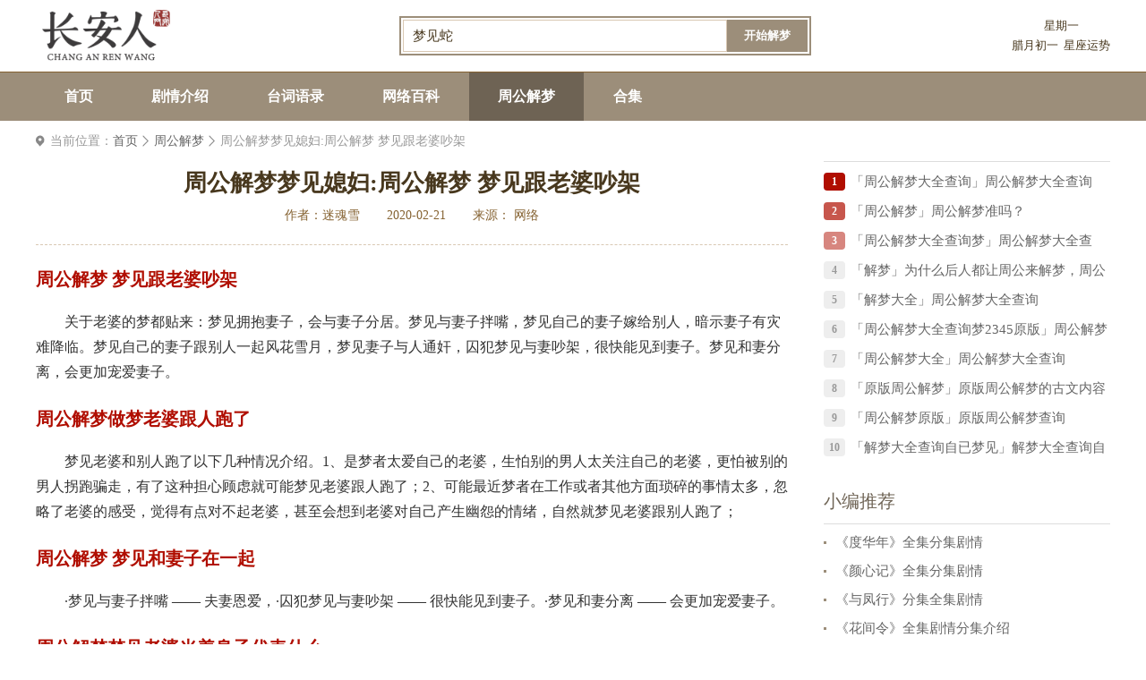

--- FILE ---
content_type: text/html; charset=UTF-8
request_url: https://www.changanren.cn/jiemeng/45172.html
body_size: 3758
content:
<!DOCTYPE html>
<html lang="zh-CN">
<head>
<meta charset="UTF-8">
<meta http-equiv="X-UA-Compatible" content="IE=Edge">
<meta name="mobile-agent" content="format=html5;url=https://m.changanren.cn/jiemeng/45172.html" />
<meta name="mobile-agent" content="format=xhtml;url=https://m.changanren.cn/jiemeng/45172.html" />
<meta http-equiv="Cache-Control" content="no-transform">
<meta http-equiv="Cache-Control" content="no-siteapp">
<meta name="applicable-device" content="mobile">
<meta name="viewport" content="width=device-width, initial-scale=1.0, maximum-scale=1.0, user-scalable=0">
<link rel="shortcut icon" href="https://static.changanren.cn/images/favicon.ico">

<title>周公解梦梦见媳妇:周公解梦 梦见跟老婆吵架_长安人网</title>
<meta name="description" content="周公解梦梦见跟老婆吵架关于老婆的梦都贴来：梦见拥抱妻子，会与妻子分居。梦见与妻子拌嘴，梦见自己的妻子">
<!-- Project: css + js -->
<link rel="stylesheet" href="https://static.changanren.cn/www/v2/css/base.css?v=202311141738">
<link rel="stylesheet" href="https://static.changanren.cn/lib/swiper/swiper-3.4.2.min.css?v=202311141738">
<link rel="stylesheet" href="https://static.changanren.cn/www/v2/css/global.css?v=202311141738">
<link rel="stylesheet" type="text/css" href="https://static.changanren.cn/www/v2/css/taici.css?v=202311141738"/>
<script type="text/javascript" src="https://static.changanren.cn/lib/js/jquery-3.5.1.min.js?v=202311141738"></script>
<script async src="https://pagead2.googlesyndication.com/pagead/js/adsbygoogle.js?client=ca-pub-1792102631905191" crossorigin="anonymous"></script>
</head>
<body>
<div id="app">
    <!-- start -->
<!-- start -->
<div class="webTop">
    <div class="header container">
        <a href="https://www.changanren.cn/" class="logo"><img src="https://static.changanren.cn/www/v2/images/logo.png" alt="长安人网"></a>
        <div class="search">
            <form action="https://www.changanren.cn/search">
                <div class="search-cont">
                    <input class="s-txt" name="wd" type="text" value="梦见蛇" placeholder="请输入关键字...">
                    <button class="s-btn" type="submit">开始解梦</button>
                </div>
            </form>
        </div>
        <div class="right-time">
                        <p>星期一</p>
            <p>腊月初一<a href="javascript:;">星座运势</a></p>
        </div>
    </div>
</div>
<div class="webNav">
    <ul class="nav container">
        <li >
            <a href="https://www.changanren.cn/" target="_self">首页</a>
        </li>
        <li >
            <a href="https://www.changanren.cn/juqing/" target="_self">剧情介绍</a>
        </li>
        <li >
            <a href="https://www.changanren.cn/taici/" target="_self">台词语录</a>
        </li>
        <li >
            <a href="https://www.changanren.cn/baike/" target="_self">网络百科</a>
        </li>
        <li  class="active" >
            <a href="https://www.changanren.cn/jiemeng/" target="_self">周公解梦</a>
        </li>
        <li >
            <a href="https://www.changanren.cn/topic/list.html" target="_self">合集</a>
        </li>
    </ul>
</div>


    <div class="container channel-column">
        <div class="crumbs">
    <span>当前位置：</span>
    <a href="https://www.changanren.cn/">首页</a>
            <a href="https://www.changanren.cn/jiemeng/jiemeng/">周公解梦</a>
                <span class="current">周公解梦梦见媳妇:周公解梦 梦见跟老婆吵架</span>
        </div>        <div class="channel-l">
            <!-- 文章详情页的头部介绍 -->
            <div class="d-article-head">
                <h1>周公解梦梦见媳妇:周公解梦 梦见跟老婆吵架</h1>
                <ul class="desc">
                    <li>作者：迷魂雪</li>
                    <li>2020-02-21</li>
                    <li>来源： 网络 </li>
                </ul>
            </div>
            <div class="introduce">
                <h3>周公解梦 梦见跟老婆吵架</h3><p style="text-indent:2em;">关于老婆的梦都贴来：梦见拥抱妻子，会与妻子分居。梦见与妻子拌嘴，梦见自己的妻子嫁给别人，暗示妻子有灾难降临。梦见自己的妻子跟别人一起风花雪月，梦见妻子与人通奸，囚犯梦见与妻吵架，很快能见到妻子。梦见和妻分离，会更加宠爱妻子。</p><h3>周公解梦做梦老婆跟人跑了</h3><p style="text-indent:2em;">梦见老婆和别人跑了以下几种情况介绍。1、是梦者太爱自己的老婆，生怕别的男人太关注自己的老婆，更怕被别的男人拐跑骗走，有了这种担心顾虑就可能梦见老婆跟人跑了；2、可能最近梦者在工作或者其他方面琐碎的事情太多，忽略了老婆的感受，觉得有点对不起老婆，甚至会想到老婆对自己产生幽怨的情绪，自然就梦见老婆跟别人跑了；</p><h3>周公解梦 梦见和妻子在一起</h3><p style="text-indent:2em;">·梦见与妻子拌嘴 —— 夫妻恩爱，·囚犯梦见与妻吵架 —— 很快能见到妻子。·梦见和妻分离 —— 会更加宠爱妻子。</p><h3>周公解梦梦见老婆光着身子代表什么</h3><p style="text-indent:2em;">情敌见面必有纷争。</p><h3>周公解梦老婆和情现面还有女儿</h3><p style="text-indent:2em;">弥勒佛仙解梦：情敌见面必有纷争，一时的欲望将会失去所有包括你的女儿。</p><h3>周公解梦,昨晚上我梦见媳妇有宝宝了,解</h3><p style="text-indent:2em;">日有所思夜有所梦</p><h3>周公解梦梦见别人把女儿给我做老婆</h3><p style="text-indent:2em;">吉利</p>
                
                <div class="tags-d">
                                    </div>
            </div>
            <div class="page-turning">
    <div class="page-wrap2">
        <a href="https://www.changanren.cn/jiemeng/45171.html"><i>上一个：</i><span>周公解梦 上吊:做梦，梦见上吊是什么意思？</span></a>
        <a href="https://www.changanren.cn/jiemeng/45173.html"><i>下一个：</i><span>解梦 画画:梦见自己画画、是什么意思？</span></a>
    </div>
</div>
            <div class="com-title">
                <h3 class="tit-name">您可能感兴趣</h3>
            </div>
            <div class="d-txt-list">
                                <a href="https://www.changanren.cn/juqing/98009131.html" target="_blank" class=>《树下有片红房子》景栖迟陈欢尔为什么吵架</a>
                                <a href="https://www.changanren.cn/juqing/70974578.html" target="_blank" class=>《冬至》里跟邓蔓长的很像的女的是谁</a>
                                <a href="https://www.changanren.cn/juqing/67181178.html" target="_blank" class=>《老婆我是冤枉的》剧情介绍</a>
                                <a href="https://www.changanren.cn/juqing/98372368.html" target="_blank" class=>《我老婆不对劲》剧情介绍</a>
                                <a href="https://www.changanren.cn/juqing/52696573.html" target="_blank" class=>《我的老婆来自一千年前》剧情介绍</a>
                                <a href="https://www.changanren.cn/juqing/60649114.html" target="_blank" class=>《十倍返还老婆修炼我就变强》剧情介绍</a>
                                <a href="https://www.changanren.cn/juqing/60866317.html" target="_blank" class=>《藏海花》跟《藏海传》有没有关系</a>
                                <a href="https://www.changanren.cn/juqing/22494476.html" target="_blank" class=>泰剧《我们的秘密》医生是如何跟英法和解的</a>
                                <a href="https://www.changanren.cn/juqing/27153481.html" target="_blank" class=>《遇见你的那天》许慕跟谢时重遇在哪里</a>
                                <a href="https://www.changanren.cn/juqing/92595750.html" target="_blank" class=>《长相思》玱玹九个老婆都是谁</a>
                            </div>
            <div class="statement">
                <p><span>声明：</span> 本站（周公解梦梦见媳妇:周公解梦 梦见跟老婆吵架）由"独哲"网友提供，仅作为展示之用，版权归原作者所有;</p>
                <p>如果侵犯了您的权益，请来信告知，我们会尽快删除。</p>
            </div>
        </div>
        <div class="channel-r">
                        <div class="aside-wrap">
                                <div class="aside-title">
                    <span class="tit-name"></span>
                </div>
                <ul class="aside-rank">
                                        <li>
                        <span class="num  num1 ">1</span>
                        <a href="https://www.changanren.cn/jiemeng/80.html" target="_blank" class="title">「周公解梦大全查询」周公解梦大全查询</a>
                    </li>
                                        <li>
                        <span class="num  num2 ">2</span>
                        <a href="https://www.changanren.cn/jiemeng/81.html" target="_blank" class="title">「周公解梦」周公解梦准吗？</a>
                    </li>
                                        <li>
                        <span class="num  num3 ">3</span>
                        <a href="https://www.changanren.cn/jiemeng/82.html" target="_blank" class="title">「周公解梦大全查询梦」周公解梦大全查询？</a>
                    </li>
                                        <li>
                        <span class="num ">4</span>
                        <a href="https://www.changanren.cn/jiemeng/83.html" target="_blank" class="title">「解梦」为什么后人都让周公来解梦，周公解梦中的周公到底是谁？</a>
                    </li>
                                        <li>
                        <span class="num ">5</span>
                        <a href="https://www.changanren.cn/jiemeng/84.html" target="_blank" class="title">「解梦大全」周公解梦大全查询</a>
                    </li>
                                        <li>
                        <span class="num ">6</span>
                        <a href="https://www.changanren.cn/jiemeng/85.html" target="_blank" class="title">「周公解梦大全查询梦2345原版」周公解梦大全查询梦2345原版梦见被善鱼咬住了</a>
                    </li>
                                        <li>
                        <span class="num ">7</span>
                        <a href="https://www.changanren.cn/jiemeng/86.html" target="_blank" class="title">「周公解梦大全」周公解梦大全查询</a>
                    </li>
                                        <li>
                        <span class="num ">8</span>
                        <a href="https://www.changanren.cn/jiemeng/87.html" target="_blank" class="title">「原版周公解梦」原版周公解梦的古文内容</a>
                    </li>
                                        <li>
                        <span class="num ">9</span>
                        <a href="https://www.changanren.cn/jiemeng/88.html" target="_blank" class="title">「周公解梦原版」原版周公解梦查询</a>
                    </li>
                                        <li>
                        <span class="num ">10</span>
                        <a href="https://www.changanren.cn/jiemeng/89.html" target="_blank" class="title">「解梦大全查询自已梦见」解梦大全查询自已梦见</a>
                    </li>
                                    </ul>
            </div>
                                    <div class="aside-wrap">
                <div class="aside-title">
                    <span class="tit-name">小编推荐</span>
                </div>
                <ul class="aside-txt">
                                        <li>
                        <a href="https://www.changanren.cn/juqing/78701268.html" target="_blank" class="title">《度华年》全集分集剧情</a>
                    </li>
                                        <li>
                        <a href="https://www.changanren.cn/juqing/38872430.html" target="_blank" class="title">《颜心记》全集分集剧情</a>
                    </li>
                                        <li>
                        <a href="https://www.changanren.cn/juqing/59216689.html" target="_blank" class="title">《与凤行》分集全集剧情</a>
                    </li>
                                        <li>
                        <a href="https://www.changanren.cn/juqing/43165918.html" target="_blank" class="title">《花间令》全集剧情分集介绍</a>
                    </li>
                                        <li>
                        <a href="https://www.changanren.cn/juqing/36406930.html" target="_blank" class="title">《小日子》分集剧情</a>
                    </li>
                                        <li>
                        <a href="https://www.changanren.cn/juqing/75563305.html" target="_blank" class="title">《欢乐颂5》分集全集剧情</a>
                    </li>
                                        <li>
                        <a href="https://www.changanren.cn/juqing/80145265.html" target="_blank" class="title">《烈焰》分集剧情大全</a>
                    </li>
                                        <li>
                        <a href="https://www.changanren.cn/juqing/73257120.html" target="_blank" class="title">《烟火人家》分集全集故事</a>
                    </li>
                                        <li>
                        <a href="https://www.changanren.cn/juqing/82817032.html" target="_blank" class="title">《猎冰》分集全集剧情</a>
                    </li>
                                        <li>
                        <a href="https://www.changanren.cn/juqing/53425017.html" target="_blank" class="title">《别对我动心》分集全集剧情</a>
                    </li>
                                    </ul>
            </div>
                </div>    </div>

<div id="footer">
    <footer class="container">
        <div class="f-about">
            <a href="https://www.changanren.cn/">关于长安人解梦</a><i>|</i>
            <a href="javascript:void(0);">留言板</a><i>|</i>
            <a href="javascript:void(0);">网络信息侵权通知指引</a>
        </div>
        <div class="f-info">
            <p>违法和不良信息举报 & 版权投诉与合作：mongame@foxmail.com</p>
            <p>Copyright 2019-2026 changanren.cn All Rights Reserved <a href="https://beian.miit.gov.cn/" target="_blank">苏ICP备2024075965号</a></p>
        </div>
    </footer>
</div>
<!-- end -->
</div>
<script type="text/javascript" src="https://static.changanren.cn/www/v2/js/global.js?v=202311141738"></script>
<script type="text/javascript" src="https://static.changanren.cn/lib/swiper/swiper-3.4.2.min.js?v=202311141738"></script>
<script type="text/javascript" src="https://static.changanren.cn/lib/js/lazyload.min.js?v=202311141738"></script>
<script type="text/javascript" src="https://static.changanren.cn/lib/js/stat.js?v=202311141738"></script>
<script type="text/javascript">
    $(".s-btn").click(function (event) {
        event.preventDefault();
        alert("维护中..")
    })
</script>
<script src="https://www.changanren.cn/api/stat/hits?type=article&id=45172"></script>
<script src="https://static.changanren.cn/js/adapter.js?v=202311141738"></script>
</body>
</html>


--- FILE ---
content_type: text/html; charset=utf-8
request_url: https://www.google.com/recaptcha/api2/aframe
body_size: 266
content:
<!DOCTYPE HTML><html><head><meta http-equiv="content-type" content="text/html; charset=UTF-8"></head><body><script nonce="fklzftjnqi9KUAa2-_HdtA">/** Anti-fraud and anti-abuse applications only. See google.com/recaptcha */ try{var clients={'sodar':'https://pagead2.googlesyndication.com/pagead/sodar?'};window.addEventListener("message",function(a){try{if(a.source===window.parent){var b=JSON.parse(a.data);var c=clients[b['id']];if(c){var d=document.createElement('img');d.src=c+b['params']+'&rc='+(localStorage.getItem("rc::a")?sessionStorage.getItem("rc::b"):"");window.document.body.appendChild(d);sessionStorage.setItem("rc::e",parseInt(sessionStorage.getItem("rc::e")||0)+1);localStorage.setItem("rc::h",'1768794425420');}}}catch(b){}});window.parent.postMessage("_grecaptcha_ready", "*");}catch(b){}</script></body></html>

--- FILE ---
content_type: text/css
request_url: https://static.changanren.cn/www/v2/css/taici.css?v=202311141738
body_size: 484
content:
.tc-tags::after{content:"";display:block;clear:both;zoom:1}
.tc-tags a{float:left;background-color:#fff;color:#48381e;text-align:center;line-height:34px;height:34px;display:block;overflow:hidden;padding:0 15px;margin:10px 8px 0 0;border:1px solid #ccc;border-radius:4px}
.tc-tags a:hover{border-color:#6e6354}
.tc-tags a.cur{color:#fff;background-color:#6e6354;border-color:#6e6354}
.taici-column{margin-top:10px}
.taiciList{padding:20px 0;border-bottom:1px dashed #bbb;overflow:hidden}
.taiciList .listBox{overflow:hidden}
.taiciList .listBox .pic{display:block;float:left;width:148px;height:111px;margin-right:16px;overflow:hidden}
.taiciList .listBox .pic img{display:block;width:100%;height:100%;-o-object-fit:cover;object-fit:cover}
.taiciList .listBox .cont{overflow:hidden}
.taiciList .title a{display:block;overflow:hidden;height:25px;color:#6e6354;font-weight:400;font-size:20px;line-height:25px}
.taiciList .title a:hover{font-weight:700}
.taiciList .title span{color:#999;font-size:13px;line-height:25px;float:right}
.taiciList .word{overflow:hidden;height:44px;color:#666;line-height:22px;margin-top:10px}
.d-txt-list{overflow:hidden;margin-bottom:40px;margin-left:-16px}
.d-txt-list a{overflow:hidden;display:block;float:left;width:412px;background-color:#fff;color:#48381e;text-align:center;line-height:42px;height:42px;padding:0 15px;margin:10px 0 0 16px;-webkit-box-sizing:border-box;box-sizing:border-box;border-radius:4px;background-color:#f4f4f4}
.d-txt-list a:hover{background-color:#f9f5ee;color:#856231}
.tags-d{overflow:hidden;margin-left:-12px}
.tags-d a{display:block;float:left;border:1px solid #e0e0e0;margin-left:12px;margin-bottom:10px;padding:0 15px;border-radius:15px;color:#666;text-align:center;font-size:14px;line-height:30px}
.tags-d a:hover{background-color:#fafafa;color:#333}